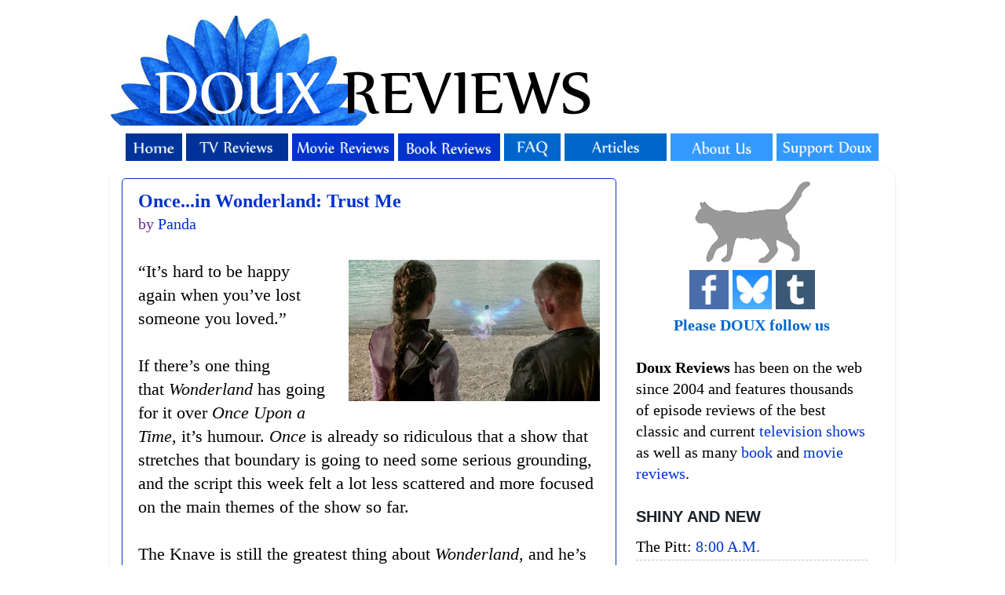

--- FILE ---
content_type: text/html; charset=utf-8
request_url: https://www.google.com/recaptcha/api2/aframe
body_size: 270
content:
<!DOCTYPE HTML><html><head><meta http-equiv="content-type" content="text/html; charset=UTF-8"></head><body><script nonce="WKMS0kYkppxGjGVkZL3tpA">/** Anti-fraud and anti-abuse applications only. See google.com/recaptcha */ try{var clients={'sodar':'https://pagead2.googlesyndication.com/pagead/sodar?'};window.addEventListener("message",function(a){try{if(a.source===window.parent){var b=JSON.parse(a.data);var c=clients[b['id']];if(c){var d=document.createElement('img');d.src=c+b['params']+'&rc='+(localStorage.getItem("rc::a")?sessionStorage.getItem("rc::b"):"");window.document.body.appendChild(d);sessionStorage.setItem("rc::e",parseInt(sessionStorage.getItem("rc::e")||0)+1);localStorage.setItem("rc::h",'1769282139952');}}}catch(b){}});window.parent.postMessage("_grecaptcha_ready", "*");}catch(b){}</script></body></html>